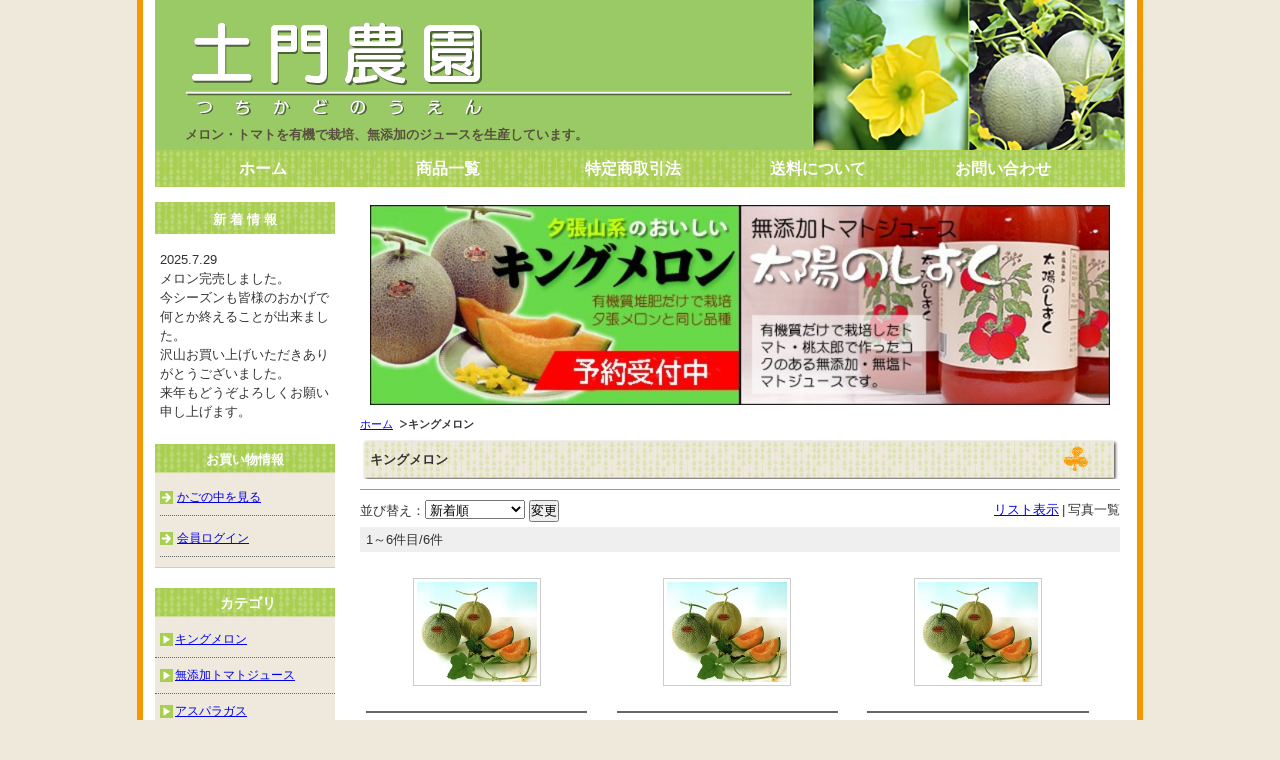

--- FILE ---
content_type: text/html; charset=UTF-8
request_url: http://tsuchikado.com/p/item-list/list/cate_id/6/p0s0.html
body_size: 3132
content:
<!DOCTYPE HTML PUBLIC "-//W3C//DTD HTML 4.01 Transitional//EN" "http://www.w3.org/TR/html4/loose.dtd">

<html>
<head>
<meta http-equiv="Content-Type" content="text/html; charset=utf-8" />
<title>キングメロン ＜ 土門農園</title>
<meta name="keywords" content="キングメロン" />
<meta name="description" content="キングメロン" />

<link rel="stylesheet" type="text/css" href="/p/style/css/style.css" media="all"  />
<link rel="canonical" href="https://www.tsuchikado.com/p/item-list/list/cate_id/6/"/>
<link rel="alternate" media="only screen and (max-width: 640px)" href="https://www.tsuchikado.com/s/item-list/list/cate_id/6/"/>


</head>
<body>
<div class="wrapper">
<div id="header">
  <div id="mainlogo">
  <h2><a href="/"><img src="https://pict1.ec-sites.jp/img/3788/394032/20210622142922.png" border="0" alt="土門農園" ></a></h2><p class="tagline"><strong>メロン・トマトを有機で栽培、無添加のジュースを生産しています。</strong></p>
  </div>
</div>
<div id="nav">
  			<ul class="nav-center">
									<li class="nav-first" style="width:185px;">
						
							<a href="/">
						
			ホーム</a></li>
									<li style="width:185px;">
						
							<a href="/p/item-list/list/">
						
			商品一覧</a></li>
									<li style="width:185px;">
						
							<a href="/p/notice/trans/">
						
			特定商取引法</a></li>
									<li style="width:185px;">
						
							<a href="/p/notice/ship/">
						
			送料について</a></li>
									<li class="nav-last" style="width:185px;">
						
							<a href="https://cart.ec-sites.jp/cart_step/shop-inquery/top/shid/3788/" target="_blank">
						
			お問い合わせ</a></li>
			</ul>

</div>
<div id="content">

<div >
  <div id="maincontent">
  <div class="mainbox main_free">
	<div class="main_freebox">
	<center>
<a href="http://www.tsuchikado.com/p/item-list/list/cate_id/6/p0s0.html"><img src="https://pict1.ec-sites.jp/img/3788/380509/480/20210414123438.jpg" width="370" height="200" alt="キングメロン" border="0"/></a><a href="http://www.tsuchikado.com/p/item-list/list/cate_id/5/p0s0.html"><img src="https://pict1.ec-sites.jp/img/3788/380508/480/20210414123436.jpg" width="370" height="200" alt="無添加トマトジュース　太陽のしずく"/></a>
</center>

	</div>
</div><div class="mainbox"><ol class="cat-path"><li><a href="/">ホーム</a></li><li><strong>キングメロン</strong></li></ol><h1>キングメロン</h1><ul class="under-cat"></ul></div><div class="mainbox">
  <div class="item_sort">
  <p><a href="/p/item-list/list/disptype/1/cate_id/6/">リスト表示</a><span>|</span>写真一覧</p>
		<form action="/p/item-list/list/" method="POST">
	<input type="hidden" name="lc" value="">
	<input type="hidden" name="uc" value="">
	<input type="hidden" name="keyword" value="">
	<input type="hidden" name="cate_id" value="6">
	<input type="hidden" name="genre_id" value="">
	<input type="hidden" name="disptype" value="2">
	並び替え：<select name="od">
	<option label="新着順" value="1" selected="selected">新着順</option>
<option label="更新日順" value="8">更新日順</option>
<option label="売価の安い順" value="4">売価の安い順</option>
<option label="売価の高い順" value="2">売価の高い順</option>

	</select>
	<input type="submit" value="変更">
	</form>
    <div class="page_nav"><p class="page_nav"></p>1～6件目/6件</div>
  </div>
</div>

<div class="mainbox thumbnail">
<div style="width:33%;float:left;">
	<div class="shouhin_col">
				<p class="shouhin_pict"><a href="/p/item-detail/detail/i52.html"><img src="https://pict1.ec-sites.jp/img/3788/396759/200/20210719011550.jpg" alt="" width="120" height="100"></a></p>

				
					<h3><a href="/p/item-detail/detail/i52.html">キングメロン 特1玉</a></h3>

				<p class="itemquickinstruction">
		<span class="i_value">夕張メロンと同じ品種のキングメロンです。有機質だけで作った甘くまろやかな美味しいメロンです。</span>
</p>

				<p class="itemprice">
				<ins><span class="i_value"><span>3,240</span>円</span></ins>
	
		
		</p>

				
				




	</div>
</div><div style="width:33%;float:left;">
	<div class="shouhin_col">
				<p class="shouhin_pict"><a href="/p/item-detail/detail/i51.html"><img src="https://pict1.ec-sites.jp/img/3788/396759/200/20210719011550.jpg" alt="" width="120" height="100"></a></p>

				
					<h3><a href="/p/item-detail/detail/i51.html">キングメロン 特2玉</a></h3>

				<p class="itemquickinstruction">
		<span class="i_value">夕張メロンと同じ品種のキングメロンです。有機質だけで作った甘くまろやかな美味しいメロンです。<br />
</span>
</p>

				<p class="itemprice">
				<ins><span class="i_value"><span>6,480</span>円</span></ins>
	
		
		</p>

				
				




	</div>
</div><div style="width:33%;float:left;">
	<div class="shouhin_col">
				<p class="shouhin_pict"><a href="/p/item-detail/detail/i50.html"><img src="https://pict1.ec-sites.jp/img/3788/396759/200/20210719011550.jpg" alt="" width="120" height="100"></a></p>

				
					<h3><a href="/p/item-detail/detail/i50.html">キングメロン 特4玉</a></h3>

				<p class="itemquickinstruction">
		<span class="i_value">夕張メロンと同じ品種のキングメロンです。有機質だけで作った甘くまろやかな美味しいメロンです。</span>
</p>

				<p class="itemprice">
				<ins><span class="i_value"><span>12,960</span>円</span></ins>
	
		
		</p>

				
				




	</div>
</div><br clear="all"><div style="width:33%;float:left;">
	<div class="shouhin_col">
				<p class="shouhin_pict"><a href="/p/item-detail/detail/i49.html"><img src="https://pict1.ec-sites.jp/img/3788/396758/200/20210719011547.jpg" alt="キングメロン大1玉" width="120" height="120"></a></p>

				
					<h3><a href="/p/item-detail/detail/i49.html">キングメロン大 1玉</a></h3>

				<p class="itemquickinstruction">
		<span class="i_value">夕張メロンと同じ品種のキングメロンです。有機質だけで作った甘くまろやかな美味しいメロンです。<br />
</span>
</p>

				<p class="itemprice">
				<ins><span class="i_value"><span>2,700</span>円</span></ins>
	
		
		</p>

				
				




	</div>
</div><div style="width:33%;float:left;">
	<div class="shouhin_col">
				<p class="shouhin_pict"><a href="/p/item-detail/detail/i48.html"><img src="https://pict1.ec-sites.jp/img/3788/396762/200/20210719011600.jpg" alt="キングメロン大2玉" width="120" height="120"></a></p>

				
					<h3><a href="/p/item-detail/detail/i48.html">キングメロン大 2玉</a></h3>

				<p class="itemquickinstruction">
		<span class="i_value">夕張メロンと同じ品種のキングメロンです。有機質だけで作った甘くまろやかな美味しいメロンです。<br />
</span>
</p>

				<p class="itemprice">
				<ins><span class="i_value"><span>5,400</span>円</span></ins>
	
		
		</p>

				
				




	</div>
</div><div style="width:33%;float:left;">
	<div class="shouhin_col">
				<p class="shouhin_pict"><a href="/p/item-detail/detail/i47.html"><img src="https://pict1.ec-sites.jp/img/3788/396765/200/20210719092400.jpg" alt="キングメロン5-6玉" width="120" height="114"></a></p>

				
					<h3><a href="/p/item-detail/detail/i47.html">キングメロン 5～6玉</a></h3>

				<p class="itemquickinstruction">
		<span class="i_value">夕張メロンと同じ品種のキングメロンです。有機質だけで作った甘くまろやかな美味しいメロンです。</span>
</p>

				<p class="itemprice">
				<ins><span class="i_value"><span>13,500</span>円</span></ins>
	
		
		</p>

				
				




	</div>
</div>
</div>


<div class="mainbox">
  <div class="item_sort">
    <div class="page_nav"><p class="page_nav"></p>1～6件目/6件</div>
  </div>
</div>

<div class="mainbox main_cate_o"><h4>その他のカテゴリ</h4><ul><li><a href="/p/item-list/list/p0c5s0.html">無添加トマトジュース</a></li><li><a href="/p/item-list/list/p0c8s0.html">アスパラガス</a></li><li><a href="/p/item-list/list/p0c7s0.html">その他の野菜</a></li></ul></div><div class="mainbox main_free">
	<h4>Shop インフォメーション</h4>
	<div class="main_freebox">
	店名：土門農園（ツチカドノウエン）<br>
TEL：0123-85-2201<br>
FAX：0123-85-2257<br>
住所：〒068-0362  北海道夕張郡栗山町円山363<br><br>

<iframe src="https://www.google.com/maps/embed?pb=!1m14!1m8!1m3!1d11680.666205435686!2d141.8930547!3d42.9536945!3m2!1i1024!2i768!4f13.1!3m3!1m2!1s0x0%3A0x2c4ffc7855aa606e!2z5Zyf6ZaA6L6y5ZyS!5e0!3m2!1sja!2sjp!4v1618370435194!5m2!1sja!2sjp" width="400" height="300" style="border:0;" allowfullscreen="" loading="lazy"></iframe>
	</div>
</div>
  </div>


  <div id="menu01">
  <div class="sidebox side_free">
	<h4>新 着 情 報</h4>
	<div class="side_freebox">
	2025.7.29<br>
メロン完売しました。<br>
今シーズンも皆様のおかげで何とか終えることが出来ました。<br>
沢山お買い上げいただきありがとうございました。<br>
来年もどうぞよろしくお願い申し上げます。<br>

	</div>
</div><div class="sidebox side_link">
	<h4>お買い物情報</h4>
	<ul>
					<li><a href="https://cart.ec-sites.jp/cart_step/pc/kago/es_shop_id/3788/">かごの中を見る</a></li>
							<li><a href="https://cart.ec-sites.jp/cart_step/mypage/top/shid/3788/cv/1/">会員ログイン</a></li>
				</ul>
</div><div class="sidebox categorylist">
<h2>カテゴリ</h2>
<ul><li><a href="/p/item-list/list/cate_id/6/p0s0.html">キングメロン</a></li><li><a href="/p/item-list/list/cate_id/5/p0s0.html">無添加トマトジュース</a></li><li><a href="/p/item-list/list/cate_id/8/p0s0.html">アスパラガス</a></li><li><a href="/p/item-list/list/cate_id/7/p0s0.html">その他の野菜</a></li></ul>
</div><div class="sidebox side_link">
	<h4> 店舗情報</h4>
	<ul>
					<li><a href="/p/notice/trans/">特定商取引法に基づく表記</a></li>
							<li><a href="/p/notice/ship/">送料について</a></li>
							<li><a href="/p/notice/privacy/">個人情報保護方針</a></li>
							<li><a href="/p/notice/member/">会員規約</a></li>
				</ul>
</div><div class="sidebox side_link">
	<h4>コンテンツ</h4>
	<ul>
					<li><a href="/p/free-page/page/p/about/">農園紹介</a></li>
							<li><a href="/p/free-page/page/p/rinen/">農園の栽培理念</a></li>
							<li><a href="/p/free-page/page/p/kiroku/">メロンの生長記録</a></li>
							<li><a href="/p/free-page/page/p/access/">交通アクセス</a></li>
				</ul>
</div><div class="sidebox side_free">
 <div class="ssl_box">
	<a href="https://cart.e-shops.jp/" target="_blank">
	 <img src="https://cart.e-shops.jp/cart2/ssl/cart2ssl_01.gif" alt="ゼロステップカート【e-shopsカートS】" border="0">
	</a>
 </div>
</div>
  </div>

</div>

  

</div>
<div id="footer">
<p class="copyright">Copyright (c) 2026 土門農園 All Rights Reserved. </p>
</div>

</div>


<script charset="utf-8" src="https://js1.ec-sites.jp/estag.js?sid=3788"></script>
</body>
</html>

--- FILE ---
content_type: text/css;charset=UTF-8
request_url: http://tsuchikado.com/p/style/css/style.css
body_size: 6217
content:
@charset "UTF-8";
/* 更新：2012/01/19 */

/* ------------------------------- */
/* --------- リセット共通 -------- */
/* ------------------------------- */

/* --------- RESET STYLE --------- */
html {
    overflow-y: scroll;
}
body,div,dl,dt,dd,ul,ol,li,h1,h2,h3,h4,h5,h6,pre,form,fieldset,input,
textarea,p,blockquote {
	margin: 0;
	padding: 0;
}
* html div,dl,dt,dd,ul,ol,li,h1,h2,h3,h4,h5,h6,pre,form,fieldset,input,
textarea,p,blockquote {
    margin: 0;
    padding: 0;
    text-align: left;
}

object,
embed {
    vertical-align: top;
}

h1,h2,h3,h4,h5,h6 {
    font-size: 100%;
}
img,abbr,acronym,fieldset {
    border: 0;
}
li {
    list-style-type: none;
}

/* CLEARFIX ---------  */
#header:after,
#nav:after,
#content:after,
#footer:after {
    visibility: hidden;
    display: block;
    font-size: 0;
    content: " ";
    clear: both;
    height: 0;
    }
* html #header,
* html #nav,
* html #content,
* html #footer {/* for IE6 */
    zoom: 1;
} 
*:first-child+html #header,
*:first-child+html #nav,
*:first-child+html #content,
*:first-child+html #footer {/* for IE7 */
    zoom: 1;
} 

.clear {
 clear: both;
}

/* --------- DEFAULT STYLE ---------  */

body {
    background: #FFF;
    color: #333;
    font-size: small;
    font-family: "メイリオ","Meiryo",verdana,"ヒラギノ角ゴ Pro W3","Hiragino Kaku Gothic Pro",Osaka,"ＭＳ Ｐゴシック","MS PGothic",Sans-Serif;
    line-height: 1.5;
}
* html body {    /* for IF6 */
    font-family: "ＭＳ Ｐゴシック","MS PGothic",Sans-Serif;
}

/* -- 開店休止コメント -- */
.shop_close {
	width:500px;
	text-align:center;
	margin:70px auto;
	padding:30px;
	border:5px dotted #999;
	font-size:113%;
}

/* ------------------------------- */
/* --------- カラム設定 ---------- */
/* ------------------------------- */

/* ----------- structure ---------- */
/* WRAPPER */
.wrapper {
   width: 970px;
   margin-right: auto;
   margin-left: auto;
   word-wrap: break-word;
   word-break: break-all;
}

/* BLOCKS */

#content #leftclm {
    float: left;
    width: 780px;
    display: inline;
}

#content #maincontent {
    width: 780px;
    float: right;
}
#content #leftclm #maincontent {
    width: 590px;
    float: right;
    display: inline;
}

#content #wideclm #maincontent {
	width: 780px;
	float: left;
}


#content #menu01 {
    float: left;
    width: 180px;
    display: inline;
}
#content #menu02 {
    float: right;
    width: 180px;
    display: inline;
}#header {
    background-color: #FFF;
    /* 背景色 */
    color: #000;
    background-image: url(https://pict1.ec-sites.jp/img/3788/380499/20210414121354.png);
    /* 背景画像(jpeg,jpg,gif等) */
    background-repeat: no-repeat;
    height: 150px
    }
.wrapper #header #mainlogo {
    position: relative;
    width: 970px
    }
.wrapper #header #mainlogo h1, .wrapper #header #mainlogo h2 {
    margin: 0;
    padding: 0;
    font-size: 28px;
    position: absolute;
    top: 20px;
    /* メインロゴのY軸位置 */
    left: 30px
    }
.wrapper #header #mainlogo h1, .wrapper #header #mainlogo h2, .wrapper #header #mainlogo h1 a, .wrapper #header #mainlogo h2 a {
    /* メインロゴの文字スタイル */
    color: #000000;
    text-decoration: none
    }
#header #mainlogo .tagline {
    color: #5A503F;
    position: absolute;
    top: 125px;
    /* ショップ説明文のY軸位置 */
    left: 30px;
    /* ショップ説明文のX軸位置 */
    font-size: px;
    line-height: 150%;
    text-align: left
    }.side_free .ssl_box {
    text-align:center;
    margin-top:10px;
}/* ------------------------------- */
/* ----- 商品一覧(パターン１) ---- */
/* ------------------------------- */

.thumbnail div.shouhin_block{
	overflow:hidden;
	float:left;
	width:750px;
	margin: 10px 0;
	padding:5px 0;
	border-bottom:1px solid #999;
	line-height:1.2;
}

*html .thumbnail div.shouhin_block{
	margin:5px 0 0 5px;
}

.thumbnail div.shouhin_block p.shouhin_pict{
	float: left;
	width: 132px;
	margin:2px 5px 0 0;
	text-align: center;
}

*html .thumbnail div.shouhin_block p.shouhin_pict{
	margin:1px 2px 0 0;
}

.thumbnail div.shouhin_block p.shouhin_pict a img{
	padding:3px;
	border:1px solid #ccc;
}

.thumbnail div.shouhin_block div{
	float: right;
	width:612px;
	overflow: hidden;
}

.thumbnail div.shouhin_block .itemicons{
	border-bottom:1px solid #999;
}

.thumbnail div.shouhin_block .itemicons img{
	margin:0 1px 3px;
}

.thumbnail div.shouhin_block h3{
	padding:2px 0 0;
	font-weight: bold;
	line-height: 1.6;
	font-size:16px;
	color: #444;
}

.thumbnail .shouhin_block ul.shipfee li{
	float:left;
	display:inline-block;
	margin:5px;
	padding:3px 6px;
	border:1px solid #ccc;
}

.thumbnail .shouhin_block dl{
	clear:both;
	margin-bottom:6px;
}

.thumbnail .shouhin_block dl dt{
	float:left;
}

.thumbnail .shouhin_block dl dd{
}

.thumbnail .shouhin_block p.itemquickinstruction{
	margin:0;
	padding:5px 0;
}

.thumbnail .shouhin_block p.itemprice{
	margin:0 0 12px 0;
	padding-top:5px;
	border-top:1px dotted #999;
}

.thumbnail .shouhin_block p.itemprice ins{
	vertical-align:bottom;
	font-weight:bold;
	color:#f00;
	font-size:inherit;
	text-decoration:none;
}

.thumbnail .shouhin_block p.itemprice ins .i_value span{
	font-size:16px;
}

.thumbnail .shouhin_block p.itemprice del{
	padding: 5px;
	vertical-align:bottom;
	color: #999;
	font-size: 85%;
}

.thumbnail .shouhin_block p.itemprice .itemmemberprice{
	vertical-align:bottom;
}

/* -- 3カラム時　有効 -- */

#leftclm .thumbnail div.shouhin_block{
	width:560px;
}

#leftclm .thumbnail div.shouhin_block div{
	width:422px;
}/* ------------------------------- */
/* ----- 写真一覧 (grid ２) ------- */
/* ------------------------------- */
.thumbnail:after{
    visibility: hidden;
    display: block;
    font-size: 0;
    content: " ";
    clear: both;
    height: 0;
}

* html .thumbnail,
*:first-child+html .thumbnail{
    zoom:1;
}

.shouhin_col{
    width: 90%;
    float:left;
    overflow:hidden;
    display:inline;
    padding:10px 1.5% 15px;
    background-color: #FFFFFF;
    word-wrap:break-word;
    word-break: break-all;
}

.shouhin_pict{
    text-align:center;
    height:128px
}

.shouhin_pict a img{
    padding:3px;
    border:1px solid #ccc;
}

.shouhin_col h3,
.shouhin_col p,
.shouhin_col ul,
.shouhin_col dl{
    margin:0 2px 5px;
    padding:0 4px;
}

.shouhin_col .itemicons{
    overflow:hidden;
}

.shouhin_col .itemicons img{
    margin:1px;
}

.shouhin_col h3{
    margin:0 2px;
    padding:5px 4px 0;
    border-top:2px solid #666;
}

.shouhin_col p.itemquickinstruction{
    padding:5px 4px;
}

.shouhin_col p.itemprice{
    padding:5px 4px 0;
 border-top:1px dotted #999;
}

.shouhin_col span.itemmemberprice{
    display:block;
    clear:both;
    vertical-align:bottom;
}

.shouhin_col ul.shipfee li{
    float:left;
    display:inline-block;
    margin:5px;
    padding:3px 6px;
    border:1px solid #ccc;    
}

* html .shouhin_col ul.shipfee li,
*:first-child+html .shouhin_col ul.shipfee li{
    display:block;
    clear:both;
    float:none;
}

.shouhin_col dl{
    clear:both;
    margin-bottom:6px;
}

.shouhin_col dl dt{
    float:left;
}

.shouhin_col p.itemprice{
    margin:0 0 12px 0;
}

.shouhin_col p.itemprice ins{
    display:block;
    vertical-align:bottom;
    font-weight:bold;
    color:#f00;
    font-size:inherit;
    text-decoration:none;
}

.shouhin_col p.itemprice ins .i_value span{
    font-size:16px;
}
.shouhin_col p.itemprice del{
    display:block;
    padding: 5px;
    vertical-align:bottom;
    color: #999;
    font-size: 85%;
}/* ------------------------------- */
/* -------- 商品詳細３ ----------- */
/* ------------------------------- */


p.itemicons{
    margin-bottom:10px;
}
p.itemicons img {
	margin:1px;
}
#shouhin_overview #pictures{
    float:left;
    margin:0 10px 10px 0;
    display:inline;
	width:400px;
}
#leftclm #shouhin_overview #pictures{
	width:240px;
}
#shouhin_overview #pictures #main_pict{
	text-align: center;
	border:1px solid #ccc;
}
#shouhin_overview #pictures #sub_pict ul li{
    float:left;
    margin:10px 0 0 8px;
    border: 1px solid #ccc;
}

#shouhin_overview #shouhin_panel{
    float:right;
    width: 340px;
    margin:0 0 10px;
    display:inline;
    overflow:hidden;
}

#leftclm #shouhin_overview #shouhin_panel{
    width: 310px;
}

#shouhin_overview #shouhin_panel .item_cartblock{
    line-height:1.2;
}

#shouhin_overview #shouhin_panel .item_cartblock ul.shipfee li{
    float:left;
    display:inline-block;
    margin:5px;
    padding:3px 6px;
    border:1px solid #ccc;
}

#shouhin_overview #shouhin_panel .item_cartblock dl{
    clear:both;
    margin-bottom:6px;
    padding:0 10px;
}

#shouhin_overview #shouhin_panel .item_cartblock dl dt{
    float:left;
}

#shouhin_overview #shouhin_panel .item_cartblock dl dd{
}

#shouhin_overview #shouhin_panel .item_cartblock ul.shipfee{
    clear:both;
    padding:0 10px;
}

#shouhin_overview #shouhin_panel .item_cartblock ul.shipfee li{
    float:left;
    display:inline-block;
    margin:0 5px 5px 0;
    padding:3px 6px;
    border:1px solid #ccc;
}

#shouhin_overview #shouhin_panel .item_cartblock p.itemname{
    padding:5px 10px 0;
    border-top: 4px solid #000;
    font-size:16px;
    font-weight:bold;
}

#shouhin_overview #shouhin_panel .item_cartblock p.itemquickinstruction{
    margin:5px 0 12px;
    padding:0 10px 5px;
    border-bottom:1px solid #000;
}

#shouhin_overview #shouhin_panel .item_cartblock p.itemprice{
    margin:0 0 12px 0;
    padding:0 10px;
}

#shouhin_overview #shouhin_panel .item_cartblock p.itemprice ins{
    vertical-align:bottom;
    font-weight:bold;
    color:#f00;
    font-size:inherit;
    text-decoration:none;
    display:block;
}

#shouhin_overview #shouhin_panel .item_cartblock p.itemprice ins .i_value span{
    font-size:28px;
}
#shouhin_overview #shouhin_panel .item_cartblock p.itemprice ins .i_value span a {
	font-size:15px;
}

#shouhin_overview #shouhin_panel .item_cartblock p.itemprice del{
    padding: 5px;
    vertical-align:bottom;
    color: #999;
    font-size: 85%;
    display:block;
}

#shouhin_overview #shouhin_panel .item_cartblock p.itemprice .itemmemberprice{
    vertical-align:bottom;
    display:block;
}

#shouhin_overview #shouhin_panel .item_cartblock #sharesns{
    margin:5px 10px;
}

#shouhin_overview #shouhin_panel .item_cartblock #sharesns li{
    display:inline-block;
    float:left;
    margin-right:8px;
}

#shouhin_overview #shouhin_panel .item_cartblock #inquirybtn{
    clear:both;
    padding:0 10px;
}

#shouhin_overview #shouhin_panel .item_cartblock #inquirybtn input{
    text-align:center;
}

#shouhin_overview #shouhin_panel .itemfreehtml,
#shouhin_overview #shouhin_panel .itemfreehtml2{
    overflow:hidden;
    margin:5px 0;
    padding:0 10px;
    word-wrap:break-word;
    word-break: break-all;
}

#shouhin_overview #shouhin_panel #links{
    margin:10px 0 0;
    padding:0 10px;
}

#shouhin_overview #shouhin_panel p.digest{
    padding: 5px;
    font-size: 95%;
}

.r_shouhin_list div del{
    padding:0 5px;
    color: #999;
    font-size: 85%;
}

#shouhin_overview #shouhin_panel .shouhin_link{
    padding: 5px;
    font-size: 95%;
}

#orderform{
    clear:both;
    width:680px;
    margin: 10px 0;
    padding:5px;
    border: 1px solid #DCDAD2;
}

#orderform form{
    padding: 30px 40px 30px 40px;
    background: #F5EEDD;
}

#orderform dl{
    clear:left;
    width:600px;
    display: block;
    margin-bottom: 10px;
}

#orderform dt{
    float: left;
    width: 280px;
    margin: 0 10px 10px 0;
	text-align:right;
}

#orderform select,
#orderform textarea{
    width: 300px;
}

#orderform dl.orderbutton{
    width:400px;
	margin:0 110px 0;
}

#orderform dl.orderbutton dt{
    line-height:30px;
    width:50px;
}

#orderform .orderbutton select{
    min-width:30px;
    max-width:50px;
}

*html #orderform .orderbutton select{
    width:60px;
}

#orderform .orderbutton input[type=text]{
    width:30px;
}

#orderform form input[type=submit]{
    width: 230px;
    margin:0 0 0 210px;
    padding:5px 0;
    background: #633;
    border-color: #000;
    text-align:center;
    font-size: 105%;
    color: #fff;
}
#orderform .orderbutton input[type=submit]{
    margin:0 0 0 30px;
}

#leftclm #orderform{
    width:548px;
}

#leftclm #orderform dl{
    width:500px;
}

#leftclm #orderform dt{
    margin: 0 10px 10px 0;
    width: 200px;
	text-align:right;
}

#leftclm #orderform select,
#leftclm #orderform textarea{
	width:220px;
}

#leftclm #orderform dl.orderbutton{
    width:300px;
    margin:30px 80px 0;
}

#leftclm #orderform .orderbutton dt{
    width:30px;
}

#leftclm #orderform .orderbutton input,
#leftclm #orderform .orderbutton select{
	width:50px;
}
*html #leftclm #orderform .orderbutton input {
	width:100px;
}
#leftclm #orderform form input[type=submit]{
    width:140px;
}

/********定期購入ボタン用　3.css********/
#orderform form div {
	width: 430px;
	margin: 15px 0 0 150px;
	padding-left: 5px;
}
#orderform form div input[type=submit] {
	width: 140px;
	margin: 0 0 5px 0;
	padding: 5px 0;
	text-align: center;
	font-size: 105%;
}
#orderform form div input#es_tk_submit {
	width: 150px;
	margin: 0 0 5px 5px;
	padding: 5px 0;
	background: #963;
	border-color: #000;
	text-align: center;
	font-size: 105%;
	color: #fff;
}
#orderform .orderbutton input[type=submit] {
	margin: 0 0 5px 5px;
}
#orderform .orderbutton input[type=text] {
	float: left;
	margin-top: 7px;
}
#orderform .orderbutton select {
	float: left;
	margin-top: 7px;
}
#orderform form .orderbutton div {
	margin-left: 5px;
}
#leftclm #orderform .orderbutton input#es_tk_submit {
	width: 150px;
}
#leftclm #orderform form div {
	margin-left: 80px;
}
#leftclm #orderform dl.orderbutton {
	margin: 0 80px;
}
#leftclm #orderform form > input[type=submit]{
	margin-left: 170px;
}.main_newitem div {
 width:140px;
 padding:10px;
 border:1px solid #e3e3e3;
 margin:10px auto;
 background: #f3f3f3;
 text-align:center;
}

.main_newitem div p.new_itempict {
 height: 140px;
 text-align: center;
 background: #fff;
 padding-top: 10px;
 overflow:hidden;
}

.main_newitem div span {
 color: #f00;
}

.main_newitem div {
 float:left;
 width:140px;
 margin-left:20px;
 padding:10px;
 overflow:hidden;
 display:inline;
}
.side_newitem div {
 width:140px;
 padding:10px;
 border:1px solid #e3e3e3;
 margin:10px auto;
 background: #f3f3f3;
 text-align:center;
}

.side_newitem div p.new_itempict {
 height: 140px;
 text-align: center;
 background: #fff;
 padding-top: 10px;
 overflow:hidden;
}

.side_newitem div span {
 color: #f00;
}.side_free .tencho_box{
 width:160px;
 margin:10px;
}

.side_free .tencho_box span {
 font-weight:bold;
}

.side_free .tencho_box p.tencho_pict {
 padding-left:0px;
 text-align:center;
}
/* ------- template 140301 ------ */
/* 2011/09/07 */

body {
background-color: #EFE9DC;
}
.wrapper {
background: url(https://imagelib.ec-sites.net/theme/140301/common_bg.png) repeat-y center top;
padding: 0 18px;
}

* html body{
	text-align:center;
}

#maincontent{
	padding:5px;
}

#content #maincontent,
#content #menu01,
#content #menu02 {
	padding-top: 15px;
}

#content {
	position: relative;
	background-color: #fff;
}

/* LINK STYLE --------- */

a:link {}
a:visited {}
a:hover {text-decoration: none;}
a:active {}


/* ----------- navi -------------- */

#nav {
	background-image: url(https://imagelib.ec-sites.net/theme/140301/navi_back.gif);
	background-repeat: no-repeat;
	background-position: center top;
height:37px;
}

#nav ul {
	padding-left: 15px;
	padding-right: 15px;
}

#nav ul li {
	float:left;

}
#nav ul li a {
	color: #FFF;
font-weight: bold;
font-size: larger;
	display: block;
	text-decoration: none;
	padding-top: 7px;
	padding-bottom: 7px;
	padding-right: 15px;
	padding-left: 15px;
/*height:37px;*/
}
#nav ul li a:hover {
color: #FFF;
font-weight: bold;
font-size: larger;
	background-image: url(https://imagelib.ec-sites.net/theme/140301/navi_back2.gif);
	background-repeat: repeat-x;
	background-position: center top;
/*height:37px;*/
}

#nav ul.nav-center li a {
 padding:7px 0;
 text-align:center;
}

/* ------------------------------- */
/* --------- ブロック共通 -------- */
/* ------------------------------- */

.mainbox {
	clear:both;
	overflow:hidden;
	margin-top: 0px;
	margin-right: 0px;
	margin-bottom: 10px;
	margin-left: 20px;
}

.sidebox{
	clear:both;
	overflow:hidden;
	width: 180px;
	margin-top: 0px;
	margin-right: 0px;
	margin-bottom: 20px;
	margin-left: 0px;
	padding: 0px;
}
.mainbox h1 {
	padding-top: 10px;
	padding-left: 10px;
	padding-bottom: 10px;
	overflow:hidden;
	background-image: url(https://imagelib.ec-sites.net/theme/140301/mainbox2.gif);
	background-repeat: no-repeat;
	background-position: left center;
}
#leftclm .mainbox h1 {
	padding-top: 10px;
	padding-left: 10px;
	padding-bottom: 10px;
	overflow:hidden;
	background-image: url(https://imagelib.ec-sites.net/theme/140301/mainbox.gif);
	background-repeat: no-repeat;
	background-position: left center;
}

.main_link h4,
.main_free h4,
.main_newitem h4 {
	padding-top: 10px;
	padding-left: 10px;
	padding-bottom: 10px;
	overflow:hidden;
	background-image: url(https://imagelib.ec-sites.net/theme/140301/mainbox2.gif);
	background-repeat: no-repeat;
	background-position: left center;
}

#leftclm .main_link h4,
#leftclm .main_free h4,
#leftclm .main_newitem h4 {
	padding-top: 10px;
	padding-left: 10px;
	padding-bottom: 10px;
	overflow:hidden;
	background-image: url(https://imagelib.ec-sites.net/theme/140301/mainbox.gif);
	background-repeat: no-repeat;
	background-position: left center;
}
div.side_itembox h4,
div.side_search h4,
div.side_free h4,
div.side_newitem h4 {
	background: url(https://imagelib.ec-sites.net/theme/140301/side_h4.gif) no-repeat center top;
	color: #FFFFFF;
	padding-top: 8px;
	padding-bottom: 18px;
	text-align:center;
}
.main_itembox h4 {
 width:auto;
 padding:5px 10px;
 border: 1px solid #ccc;
 background:#f7f7f7;
 margin-bottom:5px;
}

.footer_itembox h4 {
 width:auto;
 padding:5px 10px;
 border: 1px solid #ccc;
 background:#f7f7f7;
 margin-bottom:5px;
}
/* ------------------------------- */
/* -------- ブロック個別設定 ----- */
/* ------------------------------- */

/* 検索フォーム */

.search_form_box{
	padding:10px;
}

.sf_keyword_box input{
	width:100px;
	margin:0px 5px 3px 0px;
	float:left;
}

.sf_button_box input{
	margin-bottom:3px;
	padding:0px 4px 0px 4px;
	float:left;
}

.sf_price_box {
	margin-top:2px;
}

.sf_price_box p {
	clear:both;
}

.sf_price_box input{
	width:45px;
	margin-right:2px;
}

/* リンク集*/
.side_genre h4,
.side_link h4 {
	padding-top: 6px;
	padding-bottom: 6px;
	font-weight: bold;
	color:#FFFFFF;
	text-align:center;

}
.side_genre,
.side_link {
 background: url(https://imagelib.ec-sites.net/theme/140301/side_waku.gif) no-repeat left top;
}
.side_genre ul,
.main_link ul,
.side_link ul {
	padding-bottom:10px;
	border-bottom: 1px solid #ccc;
}
.side_genre ul li,
.main_link ul li,
.side_link ul li {
	font-size: 90%;
	list-style: none;
	border-bottom-width: 1px;
	border-bottom-style: dotted;
	border-bottom-color: #666;
	padding-top: 8px;
	padding-left: 17px;
	padding-bottom: 10px;
	background: url(https://imagelib.ec-sites.net/theme/140301/yaji1.gif) no-repeat left center;
	margin-left: 5px;
margin-top: 5px;
}


/* 自由設定項目　*/

.main_freebox,
.side_freebox {
 padding: 3px 5px;
}


/* その他　*/



/* ------------------------------- */
/* ---------- 関連商品他 --------- */
/* ------------------------------- */

.main_cate_r h4,
.main_cate_o h4 {
 padding: 10px 5px 10px 10px;
 background-image: url(https://imagelib.ec-sites.net/theme/140301/mainbox2.gif);
background-repeat: no-repeat;
background-position: left center;
 color: #444;
}
#leftclm .main_cate_r h4,
#leftclm .main_cate_o h4 {
 padding: 10px 5px 10px 10px;
 background-image: url(https://imagelib.ec-sites.net/theme/140301/mainbox.gif);
background-repeat: no-repeat;
background-position: left center;
 color: #444;
}
.main_kanren h3 {
 padding: 8px 5px 4px 10px;
 background: url(https://imagelib.ec-sites.net/theme/100104/r_shouhin.png) left center repeat-x;
 color: #666;
}

.r_shouhin_list div {
 float: left;
 width: 110px;
 margin: 15px;
 overflow: hidden;
}

.r_shouhin_list div ins {
 display: block;
 padding: 0 5px;
 color: #ff0000;
}

ul.under-cat,
.main_cate_r ul,
.main_cate_o ul {
overflow:hidden;
}
ul.under-cat li,
.main_cate_r ul li,
.main_cate_o ul li {
 float: left;
}
ul.under-cat li a,
.main_cate_r ul li a,
.main_cate_o ul li a {
	display:block;
	margin: 5px 5px 3px 5px;
	padding: 10px 20px 10px 17px;
	background: #fff url(https://imagelib.ec-sites.net/theme/140301/mark_rd.gif) 5px center no-repeat;
	border: 1px solid #a9cf52;
	white-space:nowrap;
}

.mainbox ul.under-cat {
 padding-bottom:10px;
 border-bottom: 1px solid #999;
}

/* ------------------------------- */
/* --- 各種ページ（特商法etc） --- */
/* ------------------------------- */

/* -- 表用 -- */

.tablebox{
	width:90%;
	margin: 24px auto;
	background:#fff;
}
.tablebox th{
	width: 25%;
	padding: 6px 9px;
	border-bottom: 1px solid #CCC;
}
.tablebox td{
	overflow:hidden;
	width: 65%;
	padding: 6px 9px;
	border-bottom: 1px solid #CCC;
}


/* -- 汎用ページ -- */


.textbox{
	width:90%;
	margin: 24px auto;
	background:#fff;
}

.textbox td{
	overflow:hidden;
	width: 90%;
	padding: 6px 9px;
}


/* ------------------------------- */
/* ------------ パンくず --------- */
/* ------------------------------- */

.cat-path {
margin-bottom: 10px;

}
.cat-path li {
 display: inline;
 line-height: 110%;
 font-size: 85%;
}
.cat-path li a {
 padding:0 15px 0 0;
 background: url(https://imagelib.ec-sites.net/theme/140301/mark_01.gif) no-repeat right center;
}


/* ------------------------------- */
/* -------　ページめくり　 ------- */
/* ------------------------------- */

div.page_nav{
clear:both;
margin-top:5px;
padding:3px 6px;
background:#efefef;
zoom:1;
}
div.page_nav p{
float:right;
}
div.page_nav ul {
}
div.page_nav ul li {
display: inline;

}
div.item_sort{
clear:both;
padding-bottom:6px;
}

div.item_sort p {
 float: right;
}
div.item_sort p span{
 padding: 0 3px;
}

div.item_sort form {
}
div.page_nav a {
 padding: 0 3px;
}


/* ------------------------------- */
/* --　検索フォーム（検索結果用） -- */
/* ------------------------------- */

.search_form{
	margin-bottom:12px;
	padding:0 12px;
	text-align:center;
}

.search_form ul{
	display:inline-block;
	margin:0 auto;
}

.search_form form li{
	float:left;
}

.search_form .sf_keyword input{
	width:144px;
	margin-right:15px;
	padding:1px 3px;
	vertical-align:middle;
	ime-mode:active;
}
.search_form .sf_price input{
	width:44px;
	padding:1px 3px;
	text-align:right;
	vertical-align:middle;
	ime-mode:disabled;
}
.search_form .sf_button input{
	margin-top:-1px;
	margin-left:23px;
	padding:1px 3px;
	text-align:center;
}

/* ------------------------------- */
/* ------------ フッタ ---------- */
/* ------------------------------- */

#footer_navi {
	padding:42px 20px 10px 20px;
	background: #EEE9E3 none;
	font-size: 90%;
	text-align: center;
	color: #222;
}
#footer_navi a {
	color: #222;	
}

#footer p.copyright {
	padding:0px 20px 20px 20px;
	font-size: 80%;
	margin-bottom: 2px;
	text-align:center;
	background: #EEE9E3;
}

/* ------------------------------- */
/* ----　カテゴリーリスト　 ------ */
/* ------------------------------- */



/*左ナビゲーション部分*/
/*--------------カテゴリーリスト--------------*/
.categorylist {
	
	background: url(https://imagelib.ec-sites.net/theme/140301/side_waku.gif) no-repeat left top;
}
.categorylist h2 {
	padding:6px 0 8px 5px;
	color: #FFFFFF;
	text-align: center;
	font-weight: bold;
	font-size: 105%;
	
}

div.categorylist ul {
	zoom:1
}

div.categorylist ul li a {
	display: block;
	font-size: 90%;
	list-style: none;
	border-bottom-width: 1px;
	border-bottom-style: dotted;
	border-bottom-color: #666;
	padding-top: 8px;
	padding-left: 20px;
	padding-bottom: 10px;
	background-image: url(https://imagelib.ec-sites.net/theme/140301/yaji2.gif);
	background-repeat: no-repeat;
	background-position: 5px center;
}
div.categorylist ul ul {
border:none;
margin-bottom:0;

}

div.categorylist ul li ul li a {
 border:none;
 border-bottom: 1px dotted #999;
 padding: 8px 0 8px 25px;
 background:url(https://imagelib.ec-sites.net/theme/140301/mark_rd.gif) no-repeat 15px center;


}

div.categorylist ul li ul li ul li a {
 border:none;
 padding: 8px 0 8px 35px;
 border-bottom: 1px dotted #999;
 background:url(https://imagelib.ec-sites.net/theme/140301/icon.gif) no-repeat 25px center;


}

/*--------------カテゴリーリスト 画像有り用--------------*/


div.categorylist ul li a.img-padding {
 border-left:none;
 padding: 14px 0 14px 50px;
 background-image:none;
 margin: 0;
 position:relative;
 zoom:1
}
div.categorylist ul li ul li a.img-padding {
 border-left:none;
 padding: 14px 0 14px 58px;
 background-image:none;
 margin: 0;
}

div.categorylist ul li ul li ul li a.img-padding {
 border-left:none;
 padding: 14px 0 14px 66px;
 background-image:none;
 margin: 0;
}

.categorylist ul li a.img-padding div {
 width:40px;
 height:40px;
 overflow:hidden;
 position:absolute;
 top:2px;
 left:2px;
}

.categorylist ul li ul li a.img-padding div {
 width:40px;
 height:40px;
 overflow:hidden;
 position:absolute;
 top:2px;
 left:10px;
}

.categorylist ul li ul li ul li a.img-padding div {
 width:40px;
 height:40px;
 overflow:hidden;
 position:absolute;
 top:2px;
 left:18px;
}


.categorylist ul li a.img-padding div img{
	vertical-align:middle;
	position:absolute;
	top:0;
	left:0;
}

.categorylist ul li ul li a.img-padding img{
	vertical-align:middle;
	position:absolute;
	top:0;
	left:0;
}
.categorylist ul li ul li ul li a.img-padding img{
	vertical-align:middle;
	position:absolute;
	top:0;
	left:0;
}

div.cms-sp-review{margin:40px 0px 10px 20px;;border-top:solid 1px #ddd;}
div.e-rev-box1{margin:0;padding:0;border:0;text-align:left;clear:both;}
div.e-rev-box1 p,div.e-rev-box1 div{margin:0;padding:0;border:0;display:block;}
div.e-rev-box1 img,div.e-rev-box1 span{margin:0;padding:0;border:0;display:inline;}
div.e-rev-box1 p.rev-item-name{margin:30px 5px 7px;font-size:120%;font-weight:bold;color:#e47911;}
div.e-rev-box1 div.rev-star-score{width:49%; margin:0 0 0 5px; color:#888; font-size:85%; display: inline-block;}
div.e-rev-box1 div.rev-star-score span{margin:5px;font-size:135%;color:#ce9901;}
div.e-rev-box1 div.rev-write-button{width:47%;display:inline-block;margin:0;}
div.e-rev-box1 div.rev-write-button form{text-align:right;}
div.e-rev-box1 div.rev-write-button input{padding:3px;}
div.e-rev-article{padding-bottom:20px;margin:35px 5px 0;text-align:left;border-bottom:dashed 1px #d7d7d7;clear:both;}
div.e-rev-article p,div.e-rev-article div{margin:0;padding:0;border:0;display:block;}
div.e-rev-article img,div.e-rev-article span{margin:0;padding:0;border:0;display:inline;}
div.e-rev-article div.rev-art-box1{margin:10px 0;clear:both;}
  div.rev-art-box1 span.rev-itemname{font-weight: bold;color: #888;margin: 0 5px;display: inline-block;}
  div.rev-art-box1 span.rev-art-title{font-size:115%;font-weight:bold;}
  div.rev-art-box1 span.rev-art-date{margin-left:10px;font-size:85%;color:#888;display:inline-block;}
  div.rev-art-box1 span.reviewer-info{margin-left:5px;color:#888;}
  div.rev-art-box1 div.reviewer-free{display:inline-block;}
  div.rev-art-box1 div.reviewer-free span{line-height: 1.8em;margin:0 10px;font-size:90%;color:#888;display:inline-block;}
  div.rev-art-box1 p.itemreview-comment{margin-left:5px;line-height:1.7em;}
  div.rev-art-box1 p.itemreview-comment span{display:inline-block;}
div.e-rev-article div.rev-reply{margin:14px 0 0 0px;}
  div.rev-reply img.rep-img{margin:0 6px;padding:0;display:inline;}
  div.rev-reply div.rev-reply-title{margin-top:10px;font-weight:bold;display:inline;}
  div.rev-reply p.rev-reply-comment{margin:10px 5px 10px 30px;line-height:1.7em;}
div.e-rev-box2{margin:0;padding:25px 10px 35px;border:0;text-align:right;clear:both;}
/***************ショップレビュー　***************/
div.cms-shop-rev{margin-top:10px;}
/***************全商品レビュー　***************/
div.cms-all-rev{margin-top:10px;}
div.e-rev-box1 div.rev-star-score-all{margin:0 0 25px 6px;color:#888;font-size:85%;text-align:right;}
div.e-rev-box1 div.rev-star-score-all span{margin:5px;font-size:135%;color:#ce9901;}
div.e-rev-article div.rev-watch-link{margin:20px 10px 10px;}
/***************全商品レビュー　スマートフォン用　***************/
div.e-rev-article input.rev-watch-button{margin:10px 0px;padding:3px;}